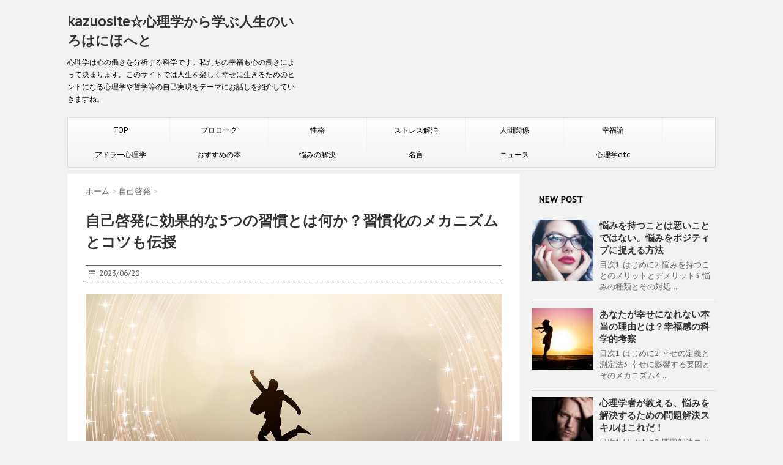

--- FILE ---
content_type: text/html; charset=UTF-8
request_url: https://kazuosite.com/effective-habits-for-self-development01
body_size: 17285
content:
<!DOCTYPE html>
<!--[if lt IE 7]>
<html class="ie6" lang="ja"> <![endif]-->
<!--[if IE 7]>
<html class="i7" lang="ja"> <![endif]-->
<!--[if IE 8]>
<html class="ie" lang="ja"> <![endif]-->
<!--[if gt IE 8]><!-->
<html lang="ja">
	<!--<![endif]-->
	
	<head>
		<meta charset="UTF-8" >
		<meta name="viewport" content="width=device-width,initial-scale=1.0,user-scalable=no">
		<meta name="format-detection" content="telephone=no" >
		
		
		<link rel="alternate" type="application/rss+xml" title="kazuosite☆心理学から学ぶ人生のいろはにほへと RSS Feed" href="https://kazuosite.com/feed" />
		<link rel="pingback" href="https://kazuosite.com/xmlrpc.php" >
		<link href='https://fonts.googleapis.com/css?family=Montserrat:400' rel='stylesheet' type='text/css'>
		<link href='https://fonts.googleapis.com/css?family=PT+Sans+Caption' rel='stylesheet' type='text/css'>		<!--[if lt IE 9]>
		<script src="https://css3-mediaqueries-js.googlecode.com/svn/trunk/css3-mediaqueries.js"></script>
		<script src="https://kazuosite.com/wp-content/themes/stinger7/js/html5shiv.js"></script>
		<![endif]-->
				<meta name='robots' content='max-image-preview:large' />
<title>自己啓発に効果的な5つの習慣とは何か？習慣化のメカニズムとコツも伝授 - kazuosite☆心理学から学ぶ人生のいろはにほへと</title>
<link rel='dns-prefetch' href='//ajax.googleapis.com' />
<script type="text/javascript">
window._wpemojiSettings = {"baseUrl":"https:\/\/s.w.org\/images\/core\/emoji\/14.0.0\/72x72\/","ext":".png","svgUrl":"https:\/\/s.w.org\/images\/core\/emoji\/14.0.0\/svg\/","svgExt":".svg","source":{"concatemoji":"https:\/\/kazuosite.com\/wp-includes\/js\/wp-emoji-release.min.js?ver=6.1.9"}};
/*! This file is auto-generated */
!function(e,a,t){var n,r,o,i=a.createElement("canvas"),p=i.getContext&&i.getContext("2d");function s(e,t){var a=String.fromCharCode,e=(p.clearRect(0,0,i.width,i.height),p.fillText(a.apply(this,e),0,0),i.toDataURL());return p.clearRect(0,0,i.width,i.height),p.fillText(a.apply(this,t),0,0),e===i.toDataURL()}function c(e){var t=a.createElement("script");t.src=e,t.defer=t.type="text/javascript",a.getElementsByTagName("head")[0].appendChild(t)}for(o=Array("flag","emoji"),t.supports={everything:!0,everythingExceptFlag:!0},r=0;r<o.length;r++)t.supports[o[r]]=function(e){if(p&&p.fillText)switch(p.textBaseline="top",p.font="600 32px Arial",e){case"flag":return s([127987,65039,8205,9895,65039],[127987,65039,8203,9895,65039])?!1:!s([55356,56826,55356,56819],[55356,56826,8203,55356,56819])&&!s([55356,57332,56128,56423,56128,56418,56128,56421,56128,56430,56128,56423,56128,56447],[55356,57332,8203,56128,56423,8203,56128,56418,8203,56128,56421,8203,56128,56430,8203,56128,56423,8203,56128,56447]);case"emoji":return!s([129777,127995,8205,129778,127999],[129777,127995,8203,129778,127999])}return!1}(o[r]),t.supports.everything=t.supports.everything&&t.supports[o[r]],"flag"!==o[r]&&(t.supports.everythingExceptFlag=t.supports.everythingExceptFlag&&t.supports[o[r]]);t.supports.everythingExceptFlag=t.supports.everythingExceptFlag&&!t.supports.flag,t.DOMReady=!1,t.readyCallback=function(){t.DOMReady=!0},t.supports.everything||(n=function(){t.readyCallback()},a.addEventListener?(a.addEventListener("DOMContentLoaded",n,!1),e.addEventListener("load",n,!1)):(e.attachEvent("onload",n),a.attachEvent("onreadystatechange",function(){"complete"===a.readyState&&t.readyCallback()})),(e=t.source||{}).concatemoji?c(e.concatemoji):e.wpemoji&&e.twemoji&&(c(e.twemoji),c(e.wpemoji)))}(window,document,window._wpemojiSettings);
</script>
<!-- kazuosite.com is managing ads with Advanced Ads --><script id="kazuo-ready">
			window.advanced_ads_ready=function(e,a){a=a||"complete";var d=function(e){return"interactive"===a?"loading"!==e:"complete"===e};d(document.readyState)?e():document.addEventListener("readystatechange",(function(a){d(a.target.readyState)&&e()}),{once:"interactive"===a})},window.advanced_ads_ready_queue=window.advanced_ads_ready_queue||[];		</script>
		<style type="text/css">
img.wp-smiley,
img.emoji {
	display: inline !important;
	border: none !important;
	box-shadow: none !important;
	height: 1em !important;
	width: 1em !important;
	margin: 0 0.07em !important;
	vertical-align: -0.1em !important;
	background: none !important;
	padding: 0 !important;
}
</style>
		<style type="text/css">
	.wp-pagenavi{float:left !important; }
	</style>
  <link rel='stylesheet' id='wp-block-library-css' href='https://kazuosite.com/wp-includes/css/dist/block-library/style.min.css?ver=6.1.9' type='text/css' media='all' />
<link rel='stylesheet' id='classic-theme-styles-css' href='https://kazuosite.com/wp-includes/css/classic-themes.min.css?ver=1' type='text/css' media='all' />
<style id='global-styles-inline-css' type='text/css'>
body{--wp--preset--color--black: #000000;--wp--preset--color--cyan-bluish-gray: #abb8c3;--wp--preset--color--white: #ffffff;--wp--preset--color--pale-pink: #f78da7;--wp--preset--color--vivid-red: #cf2e2e;--wp--preset--color--luminous-vivid-orange: #ff6900;--wp--preset--color--luminous-vivid-amber: #fcb900;--wp--preset--color--light-green-cyan: #7bdcb5;--wp--preset--color--vivid-green-cyan: #00d084;--wp--preset--color--pale-cyan-blue: #8ed1fc;--wp--preset--color--vivid-cyan-blue: #0693e3;--wp--preset--color--vivid-purple: #9b51e0;--wp--preset--gradient--vivid-cyan-blue-to-vivid-purple: linear-gradient(135deg,rgba(6,147,227,1) 0%,rgb(155,81,224) 100%);--wp--preset--gradient--light-green-cyan-to-vivid-green-cyan: linear-gradient(135deg,rgb(122,220,180) 0%,rgb(0,208,130) 100%);--wp--preset--gradient--luminous-vivid-amber-to-luminous-vivid-orange: linear-gradient(135deg,rgba(252,185,0,1) 0%,rgba(255,105,0,1) 100%);--wp--preset--gradient--luminous-vivid-orange-to-vivid-red: linear-gradient(135deg,rgba(255,105,0,1) 0%,rgb(207,46,46) 100%);--wp--preset--gradient--very-light-gray-to-cyan-bluish-gray: linear-gradient(135deg,rgb(238,238,238) 0%,rgb(169,184,195) 100%);--wp--preset--gradient--cool-to-warm-spectrum: linear-gradient(135deg,rgb(74,234,220) 0%,rgb(151,120,209) 20%,rgb(207,42,186) 40%,rgb(238,44,130) 60%,rgb(251,105,98) 80%,rgb(254,248,76) 100%);--wp--preset--gradient--blush-light-purple: linear-gradient(135deg,rgb(255,206,236) 0%,rgb(152,150,240) 100%);--wp--preset--gradient--blush-bordeaux: linear-gradient(135deg,rgb(254,205,165) 0%,rgb(254,45,45) 50%,rgb(107,0,62) 100%);--wp--preset--gradient--luminous-dusk: linear-gradient(135deg,rgb(255,203,112) 0%,rgb(199,81,192) 50%,rgb(65,88,208) 100%);--wp--preset--gradient--pale-ocean: linear-gradient(135deg,rgb(255,245,203) 0%,rgb(182,227,212) 50%,rgb(51,167,181) 100%);--wp--preset--gradient--electric-grass: linear-gradient(135deg,rgb(202,248,128) 0%,rgb(113,206,126) 100%);--wp--preset--gradient--midnight: linear-gradient(135deg,rgb(2,3,129) 0%,rgb(40,116,252) 100%);--wp--preset--duotone--dark-grayscale: url('#wp-duotone-dark-grayscale');--wp--preset--duotone--grayscale: url('#wp-duotone-grayscale');--wp--preset--duotone--purple-yellow: url('#wp-duotone-purple-yellow');--wp--preset--duotone--blue-red: url('#wp-duotone-blue-red');--wp--preset--duotone--midnight: url('#wp-duotone-midnight');--wp--preset--duotone--magenta-yellow: url('#wp-duotone-magenta-yellow');--wp--preset--duotone--purple-green: url('#wp-duotone-purple-green');--wp--preset--duotone--blue-orange: url('#wp-duotone-blue-orange');--wp--preset--font-size--small: 13px;--wp--preset--font-size--medium: 20px;--wp--preset--font-size--large: 36px;--wp--preset--font-size--x-large: 42px;--wp--preset--spacing--20: 0.44rem;--wp--preset--spacing--30: 0.67rem;--wp--preset--spacing--40: 1rem;--wp--preset--spacing--50: 1.5rem;--wp--preset--spacing--60: 2.25rem;--wp--preset--spacing--70: 3.38rem;--wp--preset--spacing--80: 5.06rem;}:where(.is-layout-flex){gap: 0.5em;}body .is-layout-flow > .alignleft{float: left;margin-inline-start: 0;margin-inline-end: 2em;}body .is-layout-flow > .alignright{float: right;margin-inline-start: 2em;margin-inline-end: 0;}body .is-layout-flow > .aligncenter{margin-left: auto !important;margin-right: auto !important;}body .is-layout-constrained > .alignleft{float: left;margin-inline-start: 0;margin-inline-end: 2em;}body .is-layout-constrained > .alignright{float: right;margin-inline-start: 2em;margin-inline-end: 0;}body .is-layout-constrained > .aligncenter{margin-left: auto !important;margin-right: auto !important;}body .is-layout-constrained > :where(:not(.alignleft):not(.alignright):not(.alignfull)){max-width: var(--wp--style--global--content-size);margin-left: auto !important;margin-right: auto !important;}body .is-layout-constrained > .alignwide{max-width: var(--wp--style--global--wide-size);}body .is-layout-flex{display: flex;}body .is-layout-flex{flex-wrap: wrap;align-items: center;}body .is-layout-flex > *{margin: 0;}:where(.wp-block-columns.is-layout-flex){gap: 2em;}.has-black-color{color: var(--wp--preset--color--black) !important;}.has-cyan-bluish-gray-color{color: var(--wp--preset--color--cyan-bluish-gray) !important;}.has-white-color{color: var(--wp--preset--color--white) !important;}.has-pale-pink-color{color: var(--wp--preset--color--pale-pink) !important;}.has-vivid-red-color{color: var(--wp--preset--color--vivid-red) !important;}.has-luminous-vivid-orange-color{color: var(--wp--preset--color--luminous-vivid-orange) !important;}.has-luminous-vivid-amber-color{color: var(--wp--preset--color--luminous-vivid-amber) !important;}.has-light-green-cyan-color{color: var(--wp--preset--color--light-green-cyan) !important;}.has-vivid-green-cyan-color{color: var(--wp--preset--color--vivid-green-cyan) !important;}.has-pale-cyan-blue-color{color: var(--wp--preset--color--pale-cyan-blue) !important;}.has-vivid-cyan-blue-color{color: var(--wp--preset--color--vivid-cyan-blue) !important;}.has-vivid-purple-color{color: var(--wp--preset--color--vivid-purple) !important;}.has-black-background-color{background-color: var(--wp--preset--color--black) !important;}.has-cyan-bluish-gray-background-color{background-color: var(--wp--preset--color--cyan-bluish-gray) !important;}.has-white-background-color{background-color: var(--wp--preset--color--white) !important;}.has-pale-pink-background-color{background-color: var(--wp--preset--color--pale-pink) !important;}.has-vivid-red-background-color{background-color: var(--wp--preset--color--vivid-red) !important;}.has-luminous-vivid-orange-background-color{background-color: var(--wp--preset--color--luminous-vivid-orange) !important;}.has-luminous-vivid-amber-background-color{background-color: var(--wp--preset--color--luminous-vivid-amber) !important;}.has-light-green-cyan-background-color{background-color: var(--wp--preset--color--light-green-cyan) !important;}.has-vivid-green-cyan-background-color{background-color: var(--wp--preset--color--vivid-green-cyan) !important;}.has-pale-cyan-blue-background-color{background-color: var(--wp--preset--color--pale-cyan-blue) !important;}.has-vivid-cyan-blue-background-color{background-color: var(--wp--preset--color--vivid-cyan-blue) !important;}.has-vivid-purple-background-color{background-color: var(--wp--preset--color--vivid-purple) !important;}.has-black-border-color{border-color: var(--wp--preset--color--black) !important;}.has-cyan-bluish-gray-border-color{border-color: var(--wp--preset--color--cyan-bluish-gray) !important;}.has-white-border-color{border-color: var(--wp--preset--color--white) !important;}.has-pale-pink-border-color{border-color: var(--wp--preset--color--pale-pink) !important;}.has-vivid-red-border-color{border-color: var(--wp--preset--color--vivid-red) !important;}.has-luminous-vivid-orange-border-color{border-color: var(--wp--preset--color--luminous-vivid-orange) !important;}.has-luminous-vivid-amber-border-color{border-color: var(--wp--preset--color--luminous-vivid-amber) !important;}.has-light-green-cyan-border-color{border-color: var(--wp--preset--color--light-green-cyan) !important;}.has-vivid-green-cyan-border-color{border-color: var(--wp--preset--color--vivid-green-cyan) !important;}.has-pale-cyan-blue-border-color{border-color: var(--wp--preset--color--pale-cyan-blue) !important;}.has-vivid-cyan-blue-border-color{border-color: var(--wp--preset--color--vivid-cyan-blue) !important;}.has-vivid-purple-border-color{border-color: var(--wp--preset--color--vivid-purple) !important;}.has-vivid-cyan-blue-to-vivid-purple-gradient-background{background: var(--wp--preset--gradient--vivid-cyan-blue-to-vivid-purple) !important;}.has-light-green-cyan-to-vivid-green-cyan-gradient-background{background: var(--wp--preset--gradient--light-green-cyan-to-vivid-green-cyan) !important;}.has-luminous-vivid-amber-to-luminous-vivid-orange-gradient-background{background: var(--wp--preset--gradient--luminous-vivid-amber-to-luminous-vivid-orange) !important;}.has-luminous-vivid-orange-to-vivid-red-gradient-background{background: var(--wp--preset--gradient--luminous-vivid-orange-to-vivid-red) !important;}.has-very-light-gray-to-cyan-bluish-gray-gradient-background{background: var(--wp--preset--gradient--very-light-gray-to-cyan-bluish-gray) !important;}.has-cool-to-warm-spectrum-gradient-background{background: var(--wp--preset--gradient--cool-to-warm-spectrum) !important;}.has-blush-light-purple-gradient-background{background: var(--wp--preset--gradient--blush-light-purple) !important;}.has-blush-bordeaux-gradient-background{background: var(--wp--preset--gradient--blush-bordeaux) !important;}.has-luminous-dusk-gradient-background{background: var(--wp--preset--gradient--luminous-dusk) !important;}.has-pale-ocean-gradient-background{background: var(--wp--preset--gradient--pale-ocean) !important;}.has-electric-grass-gradient-background{background: var(--wp--preset--gradient--electric-grass) !important;}.has-midnight-gradient-background{background: var(--wp--preset--gradient--midnight) !important;}.has-small-font-size{font-size: var(--wp--preset--font-size--small) !important;}.has-medium-font-size{font-size: var(--wp--preset--font-size--medium) !important;}.has-large-font-size{font-size: var(--wp--preset--font-size--large) !important;}.has-x-large-font-size{font-size: var(--wp--preset--font-size--x-large) !important;}
.wp-block-navigation a:where(:not(.wp-element-button)){color: inherit;}
:where(.wp-block-columns.is-layout-flex){gap: 2em;}
.wp-block-pullquote{font-size: 1.5em;line-height: 1.6;}
</style>
<link rel='stylesheet' id='toc-screen-css' href='https://kazuosite.com/wp-content/plugins/table-of-contents-plus/screen.min.css?ver=2212' type='text/css' media='all' />
<link rel='stylesheet' id='normalize-css' href='https://kazuosite.com/wp-content/themes/stinger7/css/normalize.css?ver=1.5.9' type='text/css' media='all' />
<link rel='stylesheet' id='font-awesome-css' href='//maxcdn.bootstrapcdn.com/font-awesome/4.5.0/css/font-awesome.min.css?ver=4.5.0' type='text/css' media='all' />
<link rel='stylesheet' id='style-css' href='https://kazuosite.com/wp-content/themes/stinger7/style.css?ver=6.1.9' type='text/css' media='all' />
<link rel='stylesheet' id='wp-pagenavi-style-css' href='https://kazuosite.com/wp-content/plugins/wp-pagenavi-style/css/css3_black.css?ver=1.0' type='text/css' media='all' />
<script type='text/javascript' src='//ajax.googleapis.com/ajax/libs/jquery/1.11.3/jquery.min.js?ver=1.11.3' id='jquery-js'></script>
<link rel="https://api.w.org/" href="https://kazuosite.com/wp-json/" /><link rel="alternate" type="application/json" href="https://kazuosite.com/wp-json/wp/v2/posts/4946" /><link rel="canonical" href="https://kazuosite.com/effective-habits-for-self-development01" />
<link rel='shortlink' href='https://kazuosite.com/?p=4946' />
<link rel="alternate" type="application/json+oembed" href="https://kazuosite.com/wp-json/oembed/1.0/embed?url=https%3A%2F%2Fkazuosite.com%2Feffective-habits-for-self-development01" />
<link rel="alternate" type="text/xml+oembed" href="https://kazuosite.com/wp-json/oembed/1.0/embed?url=https%3A%2F%2Fkazuosite.com%2Feffective-habits-for-self-development01&#038;format=xml" />
	<style type="text/css">
	 .wp-pagenavi
	{
		font-size:12px !important;
	}
	</style>
	<meta name="robots" content="index, follow" />
		<style type="text/css" id="wp-custom-css">
			
div.breadcrumbs {
font-size: 10px;
margin: 1px auto 5px;
padding: 0;
}		</style>
			
		
<!-- Google tag (gtag.js) -->
<script async src="https://www.googletagmanager.com/gtag/js?id=G-VTQNML0691"></script>
<script>
  window.dataLayer = window.dataLayer || [];
  function gtag(){dataLayer.push(arguments);}
  gtag('js', new Date());

  gtag('config', 'G-VTQNML0691');
</script>
		
		
			
	</head>
	<body data-rsssl=1 class="post-template-default single single-post postid-4946 single-format-standard aa-prefix-kazuo-" >
			
		<div id="wrapper" class="">
			<header>
			<div class="clearfix" id="headbox">
			<!-- アコーディオン -->
			<nav id="s-navi" class="pcnone">
				<dl class="acordion">
					<dt class="trigger">
					<p><span class="op"><i class="fa fa-bars"></i></span></p>
					</dt>
					<dd class="acordion_tree">
												<div class="menu-top1-container"><ul id="menu-top1" class="menu"><li id="menu-item-283" class="menu-item menu-item-type-custom menu-item-object-custom menu-item-home menu-item-283"><a href="https://kazuosite.com/" data-wpel-link="internal">TOP</a></li>
<li id="menu-item-278" class="menu-item menu-item-type-taxonomy menu-item-object-category menu-item-278"><a href="https://kazuosite.com/category/%e3%83%97%e3%83%ad%e3%83%ad%e3%83%bc%e3%82%b0" data-wpel-link="internal">プロローグ</a></li>
<li id="menu-item-282" class="menu-item menu-item-type-taxonomy menu-item-object-category menu-item-282"><a href="https://kazuosite.com/category/%e8%87%aa%e5%88%86%e3%82%92%e7%9f%a5%e3%82%8b/%e6%80%a7%e6%a0%bc" data-wpel-link="internal">性格</a></li>
<li id="menu-item-273" class="menu-item menu-item-type-taxonomy menu-item-object-category menu-item-273"><a href="https://kazuosite.com/category/%e3%82%b9%e3%83%88%e3%83%ac%e3%82%b9%e8%a7%a3%e6%b6%88" data-wpel-link="internal">ストレス解消</a></li>
<li id="menu-item-275" class="menu-item menu-item-type-taxonomy menu-item-object-category menu-item-275"><a href="https://kazuosite.com/category/%e4%ba%ba%e9%96%93%e9%96%a2%e4%bf%82" data-wpel-link="internal">人間関係</a></li>
<li id="menu-item-274" class="menu-item menu-item-type-taxonomy menu-item-object-category menu-item-274"><a href="https://kazuosite.com/category/%e5%b9%b8%e7%a6%8f%e8%ab%96" data-wpel-link="internal">幸福論</a></li>
<li id="menu-item-276" class="menu-item menu-item-type-taxonomy menu-item-object-category menu-item-276"><a href="https://kazuosite.com/category/%e3%82%a2%e3%83%89%e3%83%a9%e3%83%bc%e5%bf%83%e7%90%86%e5%ad%a6" data-wpel-link="internal">アドラー心理学</a></li>
<li id="menu-item-277" class="menu-item menu-item-type-taxonomy menu-item-object-category menu-item-277"><a href="https://kazuosite.com/category/%e3%81%8a%e3%81%99%e3%81%99%e3%82%81%e3%81%ae%e6%9c%ac" data-wpel-link="internal">おすすめの本</a></li>
<li id="menu-item-279" class="menu-item menu-item-type-taxonomy menu-item-object-category menu-item-279"><a href="https://kazuosite.com/category/%e6%82%a9%e3%81%bf%e3%81%ae%e8%a7%a3%e6%b1%ba" data-wpel-link="internal">悩みの解決</a></li>
<li id="menu-item-280" class="menu-item menu-item-type-taxonomy menu-item-object-category menu-item-280"><a href="https://kazuosite.com/category/%e5%90%8d%e8%a8%80" data-wpel-link="internal">名言</a></li>
<li id="menu-item-281" class="menu-item menu-item-type-taxonomy menu-item-object-category menu-item-281"><a href="https://kazuosite.com/category/%e3%83%8b%e3%83%a5%e3%83%bc%e3%82%b9" data-wpel-link="internal">ニュース</a></li>
<li id="menu-item-284" class="menu-item menu-item-type-taxonomy menu-item-object-category menu-item-284"><a href="https://kazuosite.com/category/%e5%bf%83%e7%90%86%e5%ad%a6etc" data-wpel-link="internal">心理学etc</a></li>
</ul></div>						<div class="clear"></div>
					</dd>
				</dl>
			</nav>
			<!-- /アコーディオン -->
			<div id="header-l">
				<!-- ロゴ又はブログ名 -->
				<p class="sitename"><a href="https://kazuosite.com/" data-wpel-link="internal">
													kazuosite☆心理学から学ぶ人生のいろはにほへと											</a></p>
				<!-- キャプション -->
									<p class="descr">
						心理学は心の働きを分析する科学です。私たちの幸福も心の働きによって決まります。このサイトでは人生を楽しく幸せに生きるためのヒントになる心理学や哲学等の自己実現をテーマにお話しを紹介していきますね。					</p>
				
			</div><!-- /#header-l -->
			<div id="header-r" class="smanone">
								
			</div><!-- /#header-r -->
			</div><!-- /#clearfix -->

				
<div id="gazou-wide">
				<nav class="smanone clearfix"><ul id="menu-top1-1" class="menu"><li class="menu-item menu-item-type-custom menu-item-object-custom menu-item-home menu-item-283"><a href="https://kazuosite.com/" data-wpel-link="internal">TOP</a></li>
<li class="menu-item menu-item-type-taxonomy menu-item-object-category menu-item-278"><a href="https://kazuosite.com/category/%e3%83%97%e3%83%ad%e3%83%ad%e3%83%bc%e3%82%b0" data-wpel-link="internal">プロローグ</a></li>
<li class="menu-item menu-item-type-taxonomy menu-item-object-category menu-item-282"><a href="https://kazuosite.com/category/%e8%87%aa%e5%88%86%e3%82%92%e7%9f%a5%e3%82%8b/%e6%80%a7%e6%a0%bc" data-wpel-link="internal">性格</a></li>
<li class="menu-item menu-item-type-taxonomy menu-item-object-category menu-item-273"><a href="https://kazuosite.com/category/%e3%82%b9%e3%83%88%e3%83%ac%e3%82%b9%e8%a7%a3%e6%b6%88" data-wpel-link="internal">ストレス解消</a></li>
<li class="menu-item menu-item-type-taxonomy menu-item-object-category menu-item-275"><a href="https://kazuosite.com/category/%e4%ba%ba%e9%96%93%e9%96%a2%e4%bf%82" data-wpel-link="internal">人間関係</a></li>
<li class="menu-item menu-item-type-taxonomy menu-item-object-category menu-item-274"><a href="https://kazuosite.com/category/%e5%b9%b8%e7%a6%8f%e8%ab%96" data-wpel-link="internal">幸福論</a></li>
<li class="menu-item menu-item-type-taxonomy menu-item-object-category menu-item-276"><a href="https://kazuosite.com/category/%e3%82%a2%e3%83%89%e3%83%a9%e3%83%bc%e5%bf%83%e7%90%86%e5%ad%a6" data-wpel-link="internal">アドラー心理学</a></li>
<li class="menu-item menu-item-type-taxonomy menu-item-object-category menu-item-277"><a href="https://kazuosite.com/category/%e3%81%8a%e3%81%99%e3%81%99%e3%82%81%e3%81%ae%e6%9c%ac" data-wpel-link="internal">おすすめの本</a></li>
<li class="menu-item menu-item-type-taxonomy menu-item-object-category menu-item-279"><a href="https://kazuosite.com/category/%e6%82%a9%e3%81%bf%e3%81%ae%e8%a7%a3%e6%b1%ba" data-wpel-link="internal">悩みの解決</a></li>
<li class="menu-item menu-item-type-taxonomy menu-item-object-category menu-item-280"><a href="https://kazuosite.com/category/%e5%90%8d%e8%a8%80" data-wpel-link="internal">名言</a></li>
<li class="menu-item menu-item-type-taxonomy menu-item-object-category menu-item-281"><a href="https://kazuosite.com/category/%e3%83%8b%e3%83%a5%e3%83%bc%e3%82%b9" data-wpel-link="internal">ニュース</a></li>
<li class="menu-item menu-item-type-taxonomy menu-item-object-category menu-item-284"><a href="https://kazuosite.com/category/%e5%bf%83%e7%90%86%e5%ad%a6etc" data-wpel-link="internal">心理学etc</a></li>
</ul></nav>	</div>

<script>
  (function(i,s,o,g,r,a,m){i['GoogleAnalyticsObject']=r;i[r]=i[r]||function(){
  (i[r].q=i[r].q||[]).push(arguments)},i[r].l=1*new Date();a=s.createElement(o),
  m=s.getElementsByTagName(o)[0];a.async=1;a.src=g;m.parentNode.insertBefore(a,m)
  })(window,document,'script','//www.google-analytics.com/analytics.js','ga');

  ga('create', 'UA-73920135-1', 'auto');
  ga('send', 'pageview');

</script>

			</header>

<div id="content" class="clearfix">
	<div id="contentInner">
		<main >
			<article>
				<div id="post-4946" class="post-4946 post type-post status-publish format-standard has-post-thumbnail hentry category-24">
					<!--ぱんくず -->
					<div id="breadcrumb">
						<div itemscope itemtype="http://data-vocabulary.org/Breadcrumb">
							<a href="https://kazuosite.com" itemprop="url" data-wpel-link="internal"> <span itemprop="title">ホーム</span>
							</a> &gt; </div>
																																					<div itemscope itemtype="http://data-vocabulary.org/Breadcrumb">
								<a href="https://kazuosite.com/category/%e8%87%aa%e5%b7%b1%e5%95%93%e7%99%ba" itemprop="url" data-wpel-link="internal">
									<span itemprop="title">自己啓発</span> </a> &gt; </div>
											</div>
					<!--/ ぱんくず -->

					<!--ループ開始 -->
										<h1 class="entry-title">
						自己啓発に効果的な5つの習慣とは何か？習慣化のメカニズムとコツも伝授					</h1>

					<div class="blogbox ">
						<p><span class="kdate"><i class="fa fa-calendar"></i>&nbsp;
                <time class="entry-date date updated" datetime="2023-06-20T16:51:40+09:00">
	                2023/06/20                </time>
                &nbsp;
								                </span></p>
					</div>

<!-- ここからアイキャッチ画像 -->
<div class="post-thumbnail">
  <img src="https://kazuosite.com/wp-content/plugins/lazy-load/images/1x1.trans.gif" data-lazy-src="https://kazuosite.com/wp-content/uploads/2023/06/success-4222903_1280.jpg" width="1280" height="853" class="size-full wp-post-image" alt decoding="async" srcset="https://kazuosite.com/wp-content/uploads/2023/06/success-4222903_1280.jpg 1280w, https://kazuosite.com/wp-content/uploads/2023/06/success-4222903_1280-300x200.jpg 300w, https://kazuosite.com/wp-content/uploads/2023/06/success-4222903_1280-1024x682.jpg 1024w, https://kazuosite.com/wp-content/uploads/2023/06/success-4222903_1280-768x512.jpg 768w" sizes="(max-width: 1280px) 100vw, 1280px"><noscript><img width="1280" height="853" src="https://kazuosite.com/wp-content/uploads/2023/06/success-4222903_1280.jpg" class="size-full wp-post-image" alt="" decoding="async" srcset="https://kazuosite.com/wp-content/uploads/2023/06/success-4222903_1280.jpg 1280w, https://kazuosite.com/wp-content/uploads/2023/06/success-4222903_1280-300x200.jpg 300w, https://kazuosite.com/wp-content/uploads/2023/06/success-4222903_1280-1024x682.jpg 1024w, https://kazuosite.com/wp-content/uploads/2023/06/success-4222903_1280-768x512.jpg 768w" sizes="(max-width: 1280px) 100vw, 1280px" /></noscript></div>
<!-- ここまでアイキャッチ画像 -->
<!-- ここからキャプション -->
<div class="post-thumbnail-credit">
</div>
<!-- ここまでキャプション -->


					<p>自己啓発に効果的な習慣とは何でしょうか？自分を成長させるためには、毎日の習慣が重要です。しかし、どんな習慣を身につければいいのでしょうか？この記事では、<strong>自己啓発に効果的な習慣を5つ紹介します。また、習慣化のメカニズムとコツも解説します。</strong>自己啓発に興味のある方はぜひ参考にしてください。</p>
<div id="toc_container" class="no_bullets"><p class="toc_title">目次</p><ul class="toc_list"><li><a href="#5"><span class="toc_number toc_depth_1">1</span> 自己啓発に効果的な習慣5選</a><ul><li><a href="#1"><span class="toc_number toc_depth_2">1.1</span> 1. 朝早く起きる</a></li><li><a href="#2"><span class="toc_number toc_depth_2">1.2</span> 2. 読書する</a></li><li><a href="#3"><span class="toc_number toc_depth_2">1.3</span> 3. 運動する</a></li><li><a href="#4"><span class="toc_number toc_depth_2">1.4</span> 4. 瞑想する</a></li><li><a href="#5-2"><span class="toc_number toc_depth_2">1.5</span> 5. 目標を設定する</a></li></ul></li><li><a href="#i"><span class="toc_number toc_depth_1">2</span> 習慣化のメカニズムとコツ</a></li><li><a href="#i-2"><span class="toc_number toc_depth_1">3</span> おわりに</a></li></ul></div>
<h2><span id="5">自己啓発に効果的な習慣5選</span></h2>
<p><img src="https://kazuosite.com/wp-content/plugins/lazy-load/images/1x1.trans.gif" data-lazy-src="https://kazuosite.com/wp-content/uploads/2023/06/reading-434705_1280-300x200.jpg" decoding="async" loading="lazy" alt width="900" height="600" class="alignnone size-medium wp-image-4952" srcset="https://kazuosite.com/wp-content/uploads/2023/06/reading-434705_1280-300x200.jpg 300w, https://kazuosite.com/wp-content/uploads/2023/06/reading-434705_1280-1024x683.jpg 1024w, https://kazuosite.com/wp-content/uploads/2023/06/reading-434705_1280-768x512.jpg 768w, https://kazuosite.com/wp-content/uploads/2023/06/reading-434705_1280.jpg 1280w" sizes="(max-width: 900px) 100vw, 900px"><noscript><img decoding="async" loading="lazy" src="https://kazuosite.com/wp-content/uploads/2023/06/reading-434705_1280-300x200.jpg" alt="" width="900" height="600" class="alignnone size-medium wp-image-4952" srcset="https://kazuosite.com/wp-content/uploads/2023/06/reading-434705_1280-300x200.jpg 300w, https://kazuosite.com/wp-content/uploads/2023/06/reading-434705_1280-1024x683.jpg 1024w, https://kazuosite.com/wp-content/uploads/2023/06/reading-434705_1280-768x512.jpg 768w, https://kazuosite.com/wp-content/uploads/2023/06/reading-434705_1280.jpg 1280w" sizes="(max-width: 900px) 100vw, 900px" /></noscript><br />
自己啓発とは、<strong>自分自身の能力や人間性を高めることを目的とした活動のことです。</strong>自己啓発に取り組むことで、自信やモチベーションが高まり、人生の質が向上すると言われています。しかし、自己啓発には一朝一夕で成果が出るものではありません。継続的に努力することが必要です。</p>
<p>そのためには、自己啓発に効果的な習慣を身につけることが重要です。では、どのような習慣が自己啓発に効果的なのでしょうか？ここでは、自己啓発に効果的な習慣を5つ紹介します。</p>
<h3><span id="1">1. 朝早く起きる</span></h3>
<p><strong>朝早く起きることは、自己啓発に効果的な習慣のひとつです。</strong>朝早く起きることで、一日の時間を有効に使うことができます。また、朝の時間は脳が活性化されているため、勉強や仕事などの集中力が高まります。さらに、朝早く起きることで、睡眠リズムが整い、体調や精神面にも良い影響を与えます。</p>
<p>朝早く起きるためには、前日の夜に早めに寝ることが大切です。また、目覚まし時計を使うだけでなく、起きたい時間に合わせて太陽の光を浴びることも効果的です。</p>
<h3><span id="2">2. 読書する</span></h3>
<p><strong>読書することも、自己啓発に効果的な習慣のひとつです。</strong>読書することで、知識や視野が広がります。また、読書することで、論理的思考や表現力などのスキルも向上します。さらに、読書することで、ストレスや不安を軽減し、リラックスすることもできます。読書するためには、自分の興味や目的に合った本を選ぶことが大切です。また、読書の時間を決めて習慣化することも効果的です。</p>
<h3><span id="3">3. 運動する</span></h3>
<p><strong>運動することも、自己啓発に効果的な習慣のひとつです。</strong>運動することで、体力や健康を保ちます。また、運動することで、血流や代謝が良くなり、脳の働きも改善します。さらに、運動することで、エンドルフィンなどの快感ホルモンが分泌され、気分や自信が高まります。運動するためには、自分の好きな種類や強度の運動を選ぶことが大切です。また、運動の時間や頻度を決めて習慣化することも効果的です。</p>
<h3><span id="4">4. 瞑想する</span></h3>
<p><strong>瞑想することも、自己啓発に効果的な習慣のひとつです。</strong>瞑想することで、心を落ち着かせます。また、瞑想することで、自分の感情や思考に気づき、自己理解や自己受容を深めます。さらに、瞑想することで、集中力や創造力などの能力も高めます。瞑想するためには、静かで快適な場所を選ぶことが大切です。また、瞑想の方法や時間を決めて習慣化することも効果的です。</p>
<h3><span id="5-2">5. 目標を設定する</span></h3>
<p><strong>目標を設定することも、自己啓発に効果的な習慣のひとつです。</strong>目標を設定することで、自分が何をしたいか、どうなりたいかを明確にします。また、目標を設定することで、行動や判断の基準や方向性が決まります。さらに、目標を設定することで、モチベーションや達成感が高まります。目標を設定するためには、SMART原則（具体的・測定可能・達成可能・関連性の高い・期限のある）に沿って目標を作ることが大切です。また、目標を見直しや評価することも効果的です。</p>
<h2><span id="i">習慣化のメカニズムとコツ</span></h2>
<p><img src="https://kazuosite.com/wp-content/plugins/lazy-load/images/1x1.trans.gif" data-lazy-src="https://kazuosite.com/wp-content/uploads/2023/06/clock-2743994_1280-300x200.jpg" decoding="async" loading="lazy" alt width="900" height="600" class="alignnone size-medium wp-image-4954" srcset="https://kazuosite.com/wp-content/uploads/2023/06/clock-2743994_1280-300x200.jpg 300w, https://kazuosite.com/wp-content/uploads/2023/06/clock-2743994_1280-1024x682.jpg 1024w, https://kazuosite.com/wp-content/uploads/2023/06/clock-2743994_1280-768x512.jpg 768w, https://kazuosite.com/wp-content/uploads/2023/06/clock-2743994_1280.jpg 1280w" sizes="(max-width: 900px) 100vw, 900px"><noscript><img decoding="async" loading="lazy" src="https://kazuosite.com/wp-content/uploads/2023/06/clock-2743994_1280-300x200.jpg" alt="" width="900" height="600" class="alignnone size-medium wp-image-4954" srcset="https://kazuosite.com/wp-content/uploads/2023/06/clock-2743994_1280-300x200.jpg 300w, https://kazuosite.com/wp-content/uploads/2023/06/clock-2743994_1280-1024x682.jpg 1024w, https://kazuosite.com/wp-content/uploads/2023/06/clock-2743994_1280-768x512.jpg 768w, https://kazuosite.com/wp-content/uploads/2023/06/clock-2743994_1280.jpg 1280w" sizes="(max-width: 900px) 100vw, 900px" /></noscript><br />
自己啓発に効果的な習慣を身につけるには、習慣化のメカニズムとコツを理解することが重要です。習慣化とは、ある行動を繰り返すことで、その行動が自動的に行われるようになることです。習慣化すると、意志力やモチベーションに頼らずに、自己啓発に必要な行動を実行できます。</p>
<p>では、どのようにして習慣化を促進することができるのでしょうか？習慣化のメカニズムを説明する有名なモデルが、<strong>「習慣のループ」</strong>と呼ばれるものです。このモデルは、以下の3つの要素から成り立っています。</p>
<p><strong>● きっかけ：ある行動を始めるきっかけとなる刺激や状況</strong><br />
<strong>● ルーティン：きっかけに応じて行われる行動や思考</strong><br />
<strong>● 報酬：ルーティンの結果として得られる感情や結果</strong></p>
<p>この3つの要素が連動して、習慣が形成されます。例えば、朝起きた時に目覚まし時計が鳴る（きっかけ）、歯を磨く（ルーティン）、口の中がさっぱりする（報酬）という一連の流れが、歯磨きの習慣となっています。</p>
<p>このメカニズムを利用して、自己啓発に効果的な習慣を作り出すためには、以下の3つのコツがあります。</p>
<p><strong>1.きっかけを明確にする：</strong></p>
<p>あなたが行いたい習慣を始めるためのきっかけを明確にしましょう。例えば、本を読む習慣を作りたい場合は、「夕食後にテーブルの上に本を置く」という具体的なきっかけを設定します。</p>
<p><strong>2.ルーティンを簡単にする：</strong></p>
<p>あなたが行いたい習慣をできるだけ簡単にしましょう。例えば、本を読む習慣を作りたい場合は、「1ページだけ読む」という小さな目標を設定します。最初は少なくても良いので、毎日続けられるようにしましょう。</p>
<p><strong>3.報酬を楽しむ：</strong></p>
<p>あなたが行った習慣に対して、自分で報酬を与えましょう。例えば、本を読んだ後は、「読んだ内容をメモする」「好きな音楽を聴く」「自分へのご褒美としてチョコレートを食べる」など、何でも良いので楽しめることをしましょう。報酬は、あなたがその習慣をまたやりたくなるようなものであれば良いです。</p>
<p>以上のように、習慣化のメカニズムとコツを理解して、自己啓発に効果的な習慣を身につけましょう。<strong>習慣化は、最初は難しく感じるかもしれませんが、一度できてしまえば、あなたの人生を大きく変える力があります。</strong>ぜひ、挑戦してみてください。</p>
<h2><span id="i-2">おわりに</span></h2>
<p><img src="https://kazuosite.com/wp-content/plugins/lazy-load/images/1x1.trans.gif" data-lazy-src="https://kazuosite.com/wp-content/uploads/2023/06/billiards-4534303_1280-300x190.jpg" decoding="async" loading="lazy" alt width="900" height="570" class="alignnone size-medium wp-image-4956" srcset="https://kazuosite.com/wp-content/uploads/2023/06/billiards-4534303_1280-300x190.jpg 300w, https://kazuosite.com/wp-content/uploads/2023/06/billiards-4534303_1280-1024x648.jpg 1024w, https://kazuosite.com/wp-content/uploads/2023/06/billiards-4534303_1280-768x486.jpg 768w, https://kazuosite.com/wp-content/uploads/2023/06/billiards-4534303_1280.jpg 1280w" sizes="(max-width: 900px) 100vw, 900px"><noscript><img decoding="async" loading="lazy" src="https://kazuosite.com/wp-content/uploads/2023/06/billiards-4534303_1280-300x190.jpg" alt="" width="900" height="570" class="alignnone size-medium wp-image-4956" srcset="https://kazuosite.com/wp-content/uploads/2023/06/billiards-4534303_1280-300x190.jpg 300w, https://kazuosite.com/wp-content/uploads/2023/06/billiards-4534303_1280-1024x648.jpg 1024w, https://kazuosite.com/wp-content/uploads/2023/06/billiards-4534303_1280-768x486.jpg 768w, https://kazuosite.com/wp-content/uploads/2023/06/billiards-4534303_1280.jpg 1280w" sizes="(max-width: 900px) 100vw, 900px" /></noscript><br />
この記事では、自己啓発に効果的な習慣とその習慣化のメカニズムとコツについて紹介しました。自己啓発は一朝一夕でできるものではありませんが、<strong>毎日少しずつでも継続することで、自分の成長につながります。習慣化するためには、目標を明確にし、やる気を高める工夫をすることが大切です。</strong></p>
<p>また、挫折や停滞を乗り越えるためには、自分に合ったペースで進めることや、周囲のサポートを受けることも有効です。ぜひ、この記事で紹介した習慣を試してみてください。あなたの自己啓発の成功を応援しています。</p>
<p>&nbsp;</p>
<p>&nbsp;</p>
<p>関連：<br />
<a href="https://kazuosite.com/5-steps-to-practice01" data-wpel-link="internal">自己啓発本を読むだけではダメ！実践するための5つのステップ</a><br />
<a href="https://kazuosite.com/%e6%97%a9%e8%b5%b7%e3%81%8d%e3%81%af%e6%88%90%e5%8a%9f%e8%80%85%e3%81%ab%e3%81%aa%e3%82%8b%e3%81%9f%e3%82%81%e3%81%ae%e7%ac%ac%e4%b8%80%e7%bf%92%e6%85%a3%e3%81%a0%ef%bc%81%e3%80%90%e6%97%a9%e8%b5%b7" data-wpel-link="internal">早起きは成功者になるための第一習慣だ！【早起きから始めよう】</a></p>
<p>## 参考サイト<br />
<a href="https://www.bizreach.jp/column/self-development/" data-wpel-link="external" rel="external noopener noreferrer">自己啓発とは？具体的な方法や効果、身に付けられるスキルとは？</a><br />
<a href="https://souken.shikigaku.jp/5259/" data-wpel-link="external" rel="external noopener noreferrer">【5分で読める】『7つの習慣』とは？成功者が実践する習慣を紹介</a><br />
<a href="https://diamond.jp/articles/-/320412" data-wpel-link="external" rel="external noopener noreferrer">精神科医が「絶対にやるべきだ」と断言する朝のベスト習慣――ストレスフリーに生きる方法【書籍オンライン編集部セレクション】</a><br />
<a href="https://pirosengen.com/wp/2021/05/21/salaryman-self-development/" data-wpel-link="external" rel="external noopener noreferrer">サラリーマンの自己啓発って何がおすすめ？おすすめ3選を紹介</a><br />
-</p>
<div class="kazuo-%e8%a8%98%e4%ba%8b%e3%81%ae%e6%96%87%e6%9c%ab" id="kazuo-138974142"><p style="text-align: center;">スポンサーリンク<br />
<script type="text/javascript">
    google_ad_client = "ca-pub-7114651951984411";
    google_ad_slot = "2165296483";
    google_ad_width = 300;
    google_ad_height = 250;
</script>
<!-- レクタングル推奨広告 -->
<script type="text/javascript"
src="//pagead2.googlesyndication.com/pagead/show_ads.js">
</script>
</p>
</div>
					<div class="kizi-under-box">			<div class="textwidget"><a href="http://blog.with2.net/link.php?1824557:2113" title="心理学 ブログランキングへ" data-wpel-link="external" rel="external noopener noreferrer"><img src="https://blog.with2.net/img/banner/c/banner_2/br_c_2113_2.gif" width="200" height="50" border="0" /></a><br /><a href="http://blog.with2.net/link.php?1824557:2113" style="font-size:12px;" data-wpel-link="external" rel="external noopener noreferrer">心理学 ブログランキングへ</a></div>
		</div>					
						
	<div class="sns">
	<ul class="clearfix">
		<!--ツイートボタン-->
		<li class="twitter"> 
		<a target="_blank" href="http://twitter.com/intent/tweet?url=https%3A%2F%2Fkazuosite.com%2Feffective-habits-for-self-development01&amp;text=%E8%87%AA%E5%B7%B1%E5%95%93%E7%99%BA%E3%81%AB%E5%8A%B9%E6%9E%9C%E7%9A%84%E3%81%AA5%E3%81%A4%E3%81%AE%E7%BF%92%E6%85%A3%E3%81%A8%E3%81%AF%E4%BD%95%E3%81%8B%EF%BC%9F%E7%BF%92%E6%85%A3%E5%8C%96%E3%81%AE%E3%83%A1%E3%82%AB%E3%83%8B%E3%82%BA%E3%83%A0%E3%81%A8%E3%82%B3%E3%83%84%E3%82%82%E4%BC%9D%E6%8E%88&amp;via=&amp;tw_p=tweetbutton" data-wpel-link="external" rel="external noopener noreferrer"><i class="fa fa-twitter"></i></a>
		</li>

		<!--Facebookボタン-->      
		<li class="facebook">
		<a href="http://www.facebook.com/sharer.php?src=bm&amp;u=https%3A%2F%2Fkazuosite.com%2Feffective-habits-for-self-development01&amp;t=%E8%87%AA%E5%B7%B1%E5%95%93%E7%99%BA%E3%81%AB%E5%8A%B9%E6%9E%9C%E7%9A%84%E3%81%AA5%E3%81%A4%E3%81%AE%E7%BF%92%E6%85%A3%E3%81%A8%E3%81%AF%E4%BD%95%E3%81%8B%EF%BC%9F%E7%BF%92%E6%85%A3%E5%8C%96%E3%81%AE%E3%83%A1%E3%82%AB%E3%83%8B%E3%82%BA%E3%83%A0%E3%81%A8%E3%82%B3%E3%83%84%E3%82%82%E4%BC%9D%E6%8E%88" target="_blank" data-wpel-link="external" rel="external noopener noreferrer"><i class="fa fa-facebook"></i>
		</a>
		</li>

		<!--Google+1ボタン-->
		<li class="googleplus">
		<a href="https://plus.google.com/share?url=https%3A%2F%2Fkazuosite.com%2Feffective-habits-for-self-development01" target="_blank" data-wpel-link="external" rel="external noopener noreferrer"><i class="fa fa-google-plus"></i></a>
		</li>

		<!--ポケットボタン-->      
		<li class="pocket">
		<a href="http://getpocket.com/edit?url=https%3A%2F%2Fkazuosite.com%2Feffective-habits-for-self-development01&amp;title=%E8%87%AA%E5%B7%B1%E5%95%93%E7%99%BA%E3%81%AB%E5%8A%B9%E6%9E%9C%E7%9A%84%E3%81%AA5%E3%81%A4%E3%81%AE%E7%BF%92%E6%85%A3%E3%81%A8%E3%81%AF%E4%BD%95%E3%81%8B%EF%BC%9F%E7%BF%92%E6%85%A3%E5%8C%96%E3%81%AE%E3%83%A1%E3%82%AB%E3%83%8B%E3%82%BA%E3%83%A0%E3%81%A8%E3%82%B3%E3%83%84%E3%82%82%E4%BC%9D%E6%8E%88" target="_blank" data-wpel-link="external" rel="external noopener noreferrer"><i class="fa fa-get-pocket"></i></a></li>

		<!--はてブボタン-->  
		<li class="hatebu">       
			<a href="http://b.hatena.ne.jp/entry/https://kazuosite.com/effective-habits-for-self-development01" class="hatena-bookmark-button" data-hatena-bookmark-layout="simple" title="自己啓発に効果的な5つの習慣とは何か？習慣化のメカニズムとコツも伝授" data-wpel-link="external" rel="external noopener noreferrer"><i class="fa fa-hatena"></i><span style="font-weight:bold">B!</span>
			</a><script type="text/javascript" src="https://b.st-hatena.com/js/bookmark_button.js" charset="utf-8" async="async"></script>

		</li>

		<!--LINEボタン-->   
		<li class="line">
		<a href="http://line.me/R/msg/text/?%E8%87%AA%E5%B7%B1%E5%95%93%E7%99%BA%E3%81%AB%E5%8A%B9%E6%9E%9C%E7%9A%84%E3%81%AA5%E3%81%A4%E3%81%AE%E7%BF%92%E6%85%A3%E3%81%A8%E3%81%AF%E4%BD%95%E3%81%8B%EF%BC%9F%E7%BF%92%E6%85%A3%E5%8C%96%E3%81%AE%E3%83%A1%E3%82%AB%E3%83%8B%E3%82%BA%E3%83%A0%E3%81%A8%E3%82%B3%E3%83%84%E3%82%82%E4%BC%9D%E6%8E%88%0Ahttps%3A%2F%2Fkazuosite.com%2Feffective-habits-for-self-development01" target="_blank" data-wpel-link="external" rel="external noopener noreferrer"><span class="snstext">LINEへ送る</span></a>
		</li>     
	</ul>

	</div> 

											
					

					<p class="tagst"><i class="fa fa-tags"></i>&nbsp;-
						<a href="https://kazuosite.com/category/%e8%87%aa%e5%b7%b1%e5%95%93%e7%99%ba" rel="category tag" data-wpel-link="internal">自己啓発</a>											</p>
					<aside>
						<div style="padding:20px 0px;">
																									<div class="smanone" style="padding-top:10px;">
																				</div>
													</div>

						<p class="author">
												</p>

												<!--ループ終了-->
																									<!--関連記事-->
						<h4 class="point"><i class="fa fa-th-list"></i>&nbsp; 関連記事</h4>
<div class="kanren ">
							<dl class="clearfix">
				<dt><a href="https://kazuosite.com/choices-in-life01" data-wpel-link="internal">
													<img src="https://kazuosite.com/wp-content/plugins/lazy-load/images/1x1.trans.gif" data-lazy-src="https://kazuosite.com/wp-content/uploads/2023/06/choice-2692466_1280-150x150.jpg" width="150" height="150" class="attachment-thumbnail size-thumbnail wp-post-image" alt decoding="async" loading="lazy" srcset="https://kazuosite.com/wp-content/uploads/2023/06/choice-2692466_1280-150x150.jpg 150w, https://kazuosite.com/wp-content/uploads/2023/06/choice-2692466_1280-100x100.jpg 100w" sizes="(max-width: 150px) 100vw, 150px"><noscript><img width="150" height="150" src="https://kazuosite.com/wp-content/uploads/2023/06/choice-2692466_1280-150x150.jpg" class="attachment-thumbnail size-thumbnail wp-post-image" alt="" decoding="async" loading="lazy" srcset="https://kazuosite.com/wp-content/uploads/2023/06/choice-2692466_1280-150x150.jpg 150w, https://kazuosite.com/wp-content/uploads/2023/06/choice-2692466_1280-100x100.jpg 100w" sizes="(max-width: 150px) 100vw, 150px" /></noscript>											</a></dt>
				<dd>
					<h5><a href="https://kazuosite.com/choices-in-life01" data-wpel-link="internal">
							人生における選択肢の多さは幸せになるための障害か？パラドックス・オブ・チョイスについて考える						</a></h5>

					<div class="smanone2">
						<p>あなたは今日何を選びましたか？朝食のメニュー、服装、仕事の優先順位、休憩時間の過 ... </p>
					</div>
				</dd>
			</dl>
					<dl class="clearfix">
				<dt><a href="https://kazuosite.com/effective-entor-for-self-development01" data-wpel-link="internal">
													<img src="https://kazuosite.com/wp-content/plugins/lazy-load/images/1x1.trans.gif" data-lazy-src="https://kazuosite.com/wp-content/uploads/2023/06/job-interview-3410427_1280-150x150.jpg" width="150" height="150" class="attachment-thumbnail size-thumbnail wp-post-image" alt decoding="async" loading="lazy" srcset="https://kazuosite.com/wp-content/uploads/2023/06/job-interview-3410427_1280-150x150.jpg 150w, https://kazuosite.com/wp-content/uploads/2023/06/job-interview-3410427_1280-100x100.jpg 100w" sizes="(max-width: 150px) 100vw, 150px"><noscript><img width="150" height="150" src="https://kazuosite.com/wp-content/uploads/2023/06/job-interview-3410427_1280-150x150.jpg" class="attachment-thumbnail size-thumbnail wp-post-image" alt="" decoding="async" loading="lazy" srcset="https://kazuosite.com/wp-content/uploads/2023/06/job-interview-3410427_1280-150x150.jpg 150w, https://kazuosite.com/wp-content/uploads/2023/06/job-interview-3410427_1280-100x100.jpg 100w" sizes="(max-width: 150px) 100vw, 150px" /></noscript>											</a></dt>
				<dd>
					<h5><a href="https://kazuosite.com/effective-entor-for-self-development01" data-wpel-link="internal">
							自己啓発に効果的なメンターとはどんな人か？メンターを見つける方法と活用法						</a></h5>

					<div class="smanone2">
						<p>自己啓発という言葉を聞いたことはありませんか？自己啓発とは、自分の能力や人間性を ... </p>
					</div>
				</dd>
			</dl>
					<dl class="clearfix">
				<dt><a href="https://kazuosite.com/what-kind-of-philosopher-are-you01" data-wpel-link="internal">
													<img src="https://kazuosite.com/wp-content/plugins/lazy-load/images/1x1.trans.gif" data-lazy-src="https://kazuosite.com/wp-content/uploads/2023/06/socrates-7738773_1280-150x150.jpg" width="150" height="150" class="attachment-thumbnail size-thumbnail wp-post-image" alt decoding="async" loading="lazy" srcset="https://kazuosite.com/wp-content/uploads/2023/06/socrates-7738773_1280-150x150.jpg 150w, https://kazuosite.com/wp-content/uploads/2023/06/socrates-7738773_1280-100x100.jpg 100w" sizes="(max-width: 150px) 100vw, 150px"><noscript><img width="150" height="150" src="https://kazuosite.com/wp-content/uploads/2023/06/socrates-7738773_1280-150x150.jpg" class="attachment-thumbnail size-thumbnail wp-post-image" alt="" decoding="async" loading="lazy" srcset="https://kazuosite.com/wp-content/uploads/2023/06/socrates-7738773_1280-150x150.jpg 150w, https://kazuosite.com/wp-content/uploads/2023/06/socrates-7738773_1280-100x100.jpg 100w" sizes="(max-width: 150px) 100vw, 150px" /></noscript>											</a></dt>
				<dd>
					<h5><a href="https://kazuosite.com/what-kind-of-philosopher-are-you01" data-wpel-link="internal">
							あなたはどんな哲学者ですか？哲学的傾向テストで自分を知る						</a></h5>

					<div class="smanone2">
						<p>あなたは自分の哲学的傾向を知っていますか？哲学的傾向とは、あなたが持つ思想や価値 ... </p>
					</div>
				</dd>
			</dl>
					<dl class="clearfix">
				<dt><a href="https://kazuosite.com/thought-trap01" data-wpel-link="internal">
													<img src="https://kazuosite.com/wp-content/plugins/lazy-load/images/1x1.trans.gif" data-lazy-src="https://kazuosite.com/wp-content/uploads/2023/06/doubt-2072602_1280-150x150.jpg" width="150" height="150" class="attachment-thumbnail size-thumbnail wp-post-image" alt decoding="async" loading="lazy" srcset="https://kazuosite.com/wp-content/uploads/2023/06/doubt-2072602_1280-150x150.jpg 150w, https://kazuosite.com/wp-content/uploads/2023/06/doubt-2072602_1280-100x100.jpg 100w" sizes="(max-width: 150px) 100vw, 150px"><noscript><img width="150" height="150" src="https://kazuosite.com/wp-content/uploads/2023/06/doubt-2072602_1280-150x150.jpg" class="attachment-thumbnail size-thumbnail wp-post-image" alt="" decoding="async" loading="lazy" srcset="https://kazuosite.com/wp-content/uploads/2023/06/doubt-2072602_1280-150x150.jpg 150w, https://kazuosite.com/wp-content/uploads/2023/06/doubt-2072602_1280-100x100.jpg 100w" sizes="(max-width: 150px) 100vw, 150px" /></noscript>											</a></dt>
				<dd>
					<h5><a href="https://kazuosite.com/thought-trap01" data-wpel-link="internal">
							あなたが陥りやすい「思考の罠」とは何か？思考の罠から抜け出す方法を示す						</a></h5>

					<div class="smanone2">
						<p>あなたは日常的に様々な思考をしていますが、その中には自分の気づかない間に陥ってし ... </p>
					</div>
				</dd>
			</dl>
					<dl class="clearfix">
				<dt><a href="https://kazuosite.com/the-meaning-of-your-life" data-wpel-link="internal">
													<img src="https://kazuosite.com/wp-content/plugins/lazy-load/images/1x1.trans.gif" data-lazy-src="https://kazuosite.com/wp-content/uploads/2023/05/woman-2003647_1280-150x150.jpg" width="150" height="150" class="attachment-thumbnail size-thumbnail wp-post-image" alt decoding="async" loading="lazy" srcset="https://kazuosite.com/wp-content/uploads/2023/05/woman-2003647_1280-150x150.jpg 150w, https://kazuosite.com/wp-content/uploads/2023/05/woman-2003647_1280-100x100.jpg 100w" sizes="(max-width: 150px) 100vw, 150px"><noscript><img width="150" height="150" src="https://kazuosite.com/wp-content/uploads/2023/05/woman-2003647_1280-150x150.jpg" class="attachment-thumbnail size-thumbnail wp-post-image" alt="" decoding="async" loading="lazy" srcset="https://kazuosite.com/wp-content/uploads/2023/05/woman-2003647_1280-150x150.jpg 150w, https://kazuosite.com/wp-content/uploads/2023/05/woman-2003647_1280-100x100.jpg 100w" sizes="(max-width: 150px) 100vw, 150px" /></noscript>											</a></dt>
				<dd>
					<h5><a href="https://kazuosite.com/the-meaning-of-your-life" data-wpel-link="internal">
							あなたの人生に意味を与える「生きがい」を見つける方法						</a></h5>

					<div class="smanone2">
						<p>目次1 はじめに：2 「生きがい」の種類：2.1 1. 自己実現型：2.2 2. ... </p>
					</div>
				</dd>
			</dl>
				</div>
						<!--ページナビ-->
						<div class="p-navi clearfix">
							<dl>
																	<dt>PREV</dt>
									<dd>
										<a href="https://kazuosite.com/human-memory01" data-wpel-link="internal">人間の記憶はどのように機能するのか？記憶心理学と記憶力向上法</a>
									</dd>
																									<dt>NEXT</dt>
									<dd>
										<a href="https://kazuosite.com/%e3%81%82%e3%81%aa%e3%81%9f%e3%81%ae%e3%82%b3%e3%83%b3%e3%83%97%e3%83%ac%e3%83%83%e3%82%af%e3%82%b9%e3%82%92%e5%8a%9b%e3%81%ab%e5%a4%89%e3%81%88%e3%82%8b%ef%bc%81%e5%93%b2%e5%ad%a6%e8%80%85%e3%81%9f" data-wpel-link="internal">あなたのコンプレックスを力に変える！哲学者たちの名言集</a>
									</dd>
															</dl>
						</div>
					</aside>
				</div>
				<!--/post-->
			</article>
		</main>
	</div>
	<!-- /#contentInner -->
	<div id="side">
	<aside>
					<div class="ad">
											</div>
				
		
		<div id="sidebg">
			            				</div>

					<h4 class="menu_underh2"> NEW POST</h4><div class="kanren ">
							<dl class="clearfix">
				<dt><a href="https://kazuosite.com/view_troubles_in_a_positive_way01" data-wpel-link="internal">
													<img src="https://kazuosite.com/wp-content/plugins/lazy-load/images/1x1.trans.gif" data-lazy-src="https://kazuosite.com/wp-content/uploads/2023/06/girl-5091191_1280-150x150.jpg" width="150" height="150" class="attachment-thumbnail size-thumbnail wp-post-image" alt decoding="async" loading="lazy" srcset="https://kazuosite.com/wp-content/uploads/2023/06/girl-5091191_1280-150x150.jpg 150w, https://kazuosite.com/wp-content/uploads/2023/06/girl-5091191_1280-100x100.jpg 100w" sizes="(max-width: 150px) 100vw, 150px"><noscript><img width="150" height="150" src="https://kazuosite.com/wp-content/uploads/2023/06/girl-5091191_1280-150x150.jpg" class="attachment-thumbnail size-thumbnail wp-post-image" alt="" decoding="async" loading="lazy" srcset="https://kazuosite.com/wp-content/uploads/2023/06/girl-5091191_1280-150x150.jpg 150w, https://kazuosite.com/wp-content/uploads/2023/06/girl-5091191_1280-100x100.jpg 100w" sizes="(max-width: 150px) 100vw, 150px" /></noscript>											</a></dt>
				<dd>
					<h5><a href="https://kazuosite.com/view_troubles_in_a_positive_way01" data-wpel-link="internal">
							悩みを持つことは悪いことではない。悩みをポジティブに捉える方法						</a></h5>

					<div class="smanone2">
						<p>目次1 はじめに2 悩みを持つことのメリットとデメリット3 悩みの種類とその対処 ... </p>
					</div>
				</dd>
			</dl>
					<dl class="clearfix">
				<dt><a href="https://kazuosite.com/a_scientific_study_of_happiness01" data-wpel-link="internal">
													<img src="https://kazuosite.com/wp-content/plugins/lazy-load/images/1x1.trans.gif" data-lazy-src="https://kazuosite.com/wp-content/uploads/2023/05/woman-570883_1280-150x150.jpg" width="150" height="150" class="attachment-thumbnail size-thumbnail wp-post-image" alt decoding="async" loading="lazy" srcset="https://kazuosite.com/wp-content/uploads/2023/05/woman-570883_1280-150x150.jpg 150w, https://kazuosite.com/wp-content/uploads/2023/05/woman-570883_1280-100x100.jpg 100w" sizes="(max-width: 150px) 100vw, 150px"><noscript><img width="150" height="150" src="https://kazuosite.com/wp-content/uploads/2023/05/woman-570883_1280-150x150.jpg" class="attachment-thumbnail size-thumbnail wp-post-image" alt="" decoding="async" loading="lazy" srcset="https://kazuosite.com/wp-content/uploads/2023/05/woman-570883_1280-150x150.jpg 150w, https://kazuosite.com/wp-content/uploads/2023/05/woman-570883_1280-100x100.jpg 100w" sizes="(max-width: 150px) 100vw, 150px" /></noscript>											</a></dt>
				<dd>
					<h5><a href="https://kazuosite.com/a_scientific_study_of_happiness01" data-wpel-link="internal">
							あなたが幸せになれない本当の理由とは？幸福感の科学的考察						</a></h5>

					<div class="smanone2">
						<p>目次1 はじめに2 幸せの定義と測定法3 幸せに影響する要因とそのメカニズム4  ... </p>
					</div>
				</dd>
			</dl>
					<dl class="clearfix">
				<dt><a href="https://kazuosite.com/problem_solving_skills01" data-wpel-link="internal">
													<img src="https://kazuosite.com/wp-content/plugins/lazy-load/images/1x1.trans.gif" data-lazy-src="https://kazuosite.com/wp-content/uploads/2023/06/depression-5851019_1280-150x150.jpg" width="150" height="150" class="attachment-thumbnail size-thumbnail wp-post-image" alt decoding="async" loading="lazy" srcset="https://kazuosite.com/wp-content/uploads/2023/06/depression-5851019_1280-150x150.jpg 150w, https://kazuosite.com/wp-content/uploads/2023/06/depression-5851019_1280-100x100.jpg 100w" sizes="(max-width: 150px) 100vw, 150px"><noscript><img width="150" height="150" src="https://kazuosite.com/wp-content/uploads/2023/06/depression-5851019_1280-150x150.jpg" class="attachment-thumbnail size-thumbnail wp-post-image" alt="" decoding="async" loading="lazy" srcset="https://kazuosite.com/wp-content/uploads/2023/06/depression-5851019_1280-150x150.jpg 150w, https://kazuosite.com/wp-content/uploads/2023/06/depression-5851019_1280-100x100.jpg 100w" sizes="(max-width: 150px) 100vw, 150px" /></noscript>											</a></dt>
				<dd>
					<h5><a href="https://kazuosite.com/problem_solving_skills01" data-wpel-link="internal">
							心理学者が教える、悩みを解決するための問題解決スキルはこれだ！						</a></h5>

					<div class="smanone2">
						<p>目次1 はじめに2 問題解決スキルとは何か3 問題解決スキルの具体的な方法4 ま ... </p>
					</div>
				</dd>
			</dl>
					<dl class="clearfix">
				<dt><a href="https://kazuosite.com/how_to_accept_death01" data-wpel-link="internal">
													<img src="https://kazuosite.com/wp-content/plugins/lazy-load/images/1x1.trans.gif" data-lazy-src="https://kazuosite.com/wp-content/uploads/2023/12/man-5640540_1280-150x150.jpg" width="150" height="150" class="attachment-thumbnail size-thumbnail wp-post-image" alt decoding="async" loading="lazy" srcset="https://kazuosite.com/wp-content/uploads/2023/12/man-5640540_1280-150x150.jpg 150w, https://kazuosite.com/wp-content/uploads/2023/12/man-5640540_1280-100x100.jpg 100w" sizes="(max-width: 150px) 100vw, 150px"><noscript><img width="150" height="150" src="https://kazuosite.com/wp-content/uploads/2023/12/man-5640540_1280-150x150.jpg" class="attachment-thumbnail size-thumbnail wp-post-image" alt="" decoding="async" loading="lazy" srcset="https://kazuosite.com/wp-content/uploads/2023/12/man-5640540_1280-150x150.jpg 150w, https://kazuosite.com/wp-content/uploads/2023/12/man-5640540_1280-100x100.jpg 100w" sizes="(max-width: 150px) 100vw, 150px" /></noscript>											</a></dt>
				<dd>
					<h5><a href="https://kazuosite.com/how_to_accept_death01" data-wpel-link="internal">
							人生における最大の課題は「死」である。死をどう受け止めるか？						</a></h5>

					<div class="smanone2">
						<p>目次1 1. はじめに2 2. 「死」を受け止めるための哲学的な視点3 3. 「 ... </p>
					</div>
				</dd>
			</dl>
					<dl class="clearfix">
				<dt><a href="https://kazuosite.com/necessary_to_live_as_oneself01" data-wpel-link="internal">
													<img src="https://kazuosite.com/wp-content/plugins/lazy-load/images/1x1.trans.gif" data-lazy-src="https://kazuosite.com/wp-content/uploads/2023/05/board-2433978_1280-150x150.jpg" width="150" height="150" class="attachment-thumbnail size-thumbnail wp-post-image" alt decoding="async" loading="lazy" srcset="https://kazuosite.com/wp-content/uploads/2023/05/board-2433978_1280-150x150.jpg 150w, https://kazuosite.com/wp-content/uploads/2023/05/board-2433978_1280-100x100.jpg 100w" sizes="(max-width: 150px) 100vw, 150px"><noscript><img width="150" height="150" src="https://kazuosite.com/wp-content/uploads/2023/05/board-2433978_1280-150x150.jpg" class="attachment-thumbnail size-thumbnail wp-post-image" alt="" decoding="async" loading="lazy" srcset="https://kazuosite.com/wp-content/uploads/2023/05/board-2433978_1280-150x150.jpg 150w, https://kazuosite.com/wp-content/uploads/2023/05/board-2433978_1280-100x100.jpg 100w" sizes="(max-width: 150px) 100vw, 150px" /></noscript>											</a></dt>
				<dd>
					<h5><a href="https://kazuosite.com/necessary_to_live_as_oneself01" data-wpel-link="internal">
							自分らしく生きるために必要なのは「自信」ではなく「自己肯定感」である理由						</a></h5>

					<div class="smanone2">
						<p>目次1 はじめに2 自分らしく生きるとは何か3 自信と自己肯定感の違いとそれぞれ ... </p>
					</div>
				</dd>
			</dl>
				</div>		
		<div id="mybox">
			<ul><li><p style="text-align: center;">スポンサーリンク<br />
<script type="text/javascript">
    google_ad_client = "ca-pub-7114651951984411";
    google_ad_slot = "2165296483";
    google_ad_width = 300;
    google_ad_height = 250;
</script>
<!-- レクタングル推奨広告 -->
<script type="text/javascript"
src="//pagead2.googlesyndication.com/pagead/show_ads.js">
</script>
</p>
</li></ul><ul><li><h4 class="menu_underh2">ブログの購読者登録　↓</h4>			<div class="textwidget"><p><a href="https://feedly.com/i/subscription/feed/http%3A%2F%2Fkazuosite.com%2Ffeed" target="blank" rel="noopener external noreferrer" data-wpel-link="external"><img decoding="async" loading="lazy" id="theButton" class="aligncenter" style="margin-top: 14px;" src="https://s3.feedly.com/img/follows/feedly-follow-rectangle-flat-big_2x.png" alt="follow" width="131" height="56" /></a></p>
</div>
		</li></ul><ul><li><div id="search">
	<form method="get" id="searchform" action="https://kazuosite.com/">
		<label class="hidden" for="s">
					</label>
		<input type="text" placeholder="検索するテキストを入力" value="" name="s" id="s" />
		<input type="image" src="https://kazuosite.com/wp-content/themes/stinger7/images/search.png" alt="検索" id="searchsubmit" />
	</form>
</div>
<!-- /stinger --> </li></ul><ul><li><h4 class="menu_underh2">人気記事</h4><ul>
<li><a href="https://kazuosite.com/%e8%b6%85%e3%82%b7%e3%83%b3%e3%83%97%e3%83%ab%e3%81%ab%e8%87%aa%e5%88%86%e3%82%92%e4%bf%a1%e3%81%98%e3%82%8b%ef%bc%93%e3%81%a4%e3%81%ae%e6%96%b9%e6%b3%95%e3%83%bb%e8%80%83%e3%81%88%e6%96%b9%e3%80%90" title="超シンプルに自分を信じる３つの方法・考え方【信じる者は救われる】" data-wpel-link="internal">超シンプルに自分を信じる３つの方法・考え方【信じる者は救われる】</a> </li><li><a href="https://kazuosite.com/%e6%af%8e%e6%97%a5%e3%81%8c%e8%be%9b%e3%81%84%e8%8b%a6%e3%81%97%e3%81%84%e3%80%81%e3%82%82%e3%81%86%e9%99%90%e7%95%8c%e3%81%a8%e3%81%84%e3%81%86%e3%81%82%e3%81%aa%e3%81%9f%e3%81%ab%e8%b4%88%e3%82%8b" title="毎日が辛い苦しい、もう限界というあなたに贈る５つの心理的対策" data-wpel-link="internal">毎日が辛い苦しい、もう限界というあなたに贈る５つの心理的対策</a> </li><li><a href="https://kazuosite.com/%e7%84%a6%e3%82%89%e3%81%aa%e3%81%84%e5%bf%83%e3%82%92%e8%82%b2%e3%81%a6%e3%82%8b%e6%96%b9%e6%b3%95%e3%82%92%e6%95%99%e3%81%88%e3%81%be%e3%81%99%ef%bc%81%e3%80%90%e3%82%82%e3%81%86%e7%84%a6%e3%82%8b" title="焦らない心を育てる方法を教えます！【もう焦る必要なし！】" data-wpel-link="internal">焦らない心を育てる方法を教えます！【もう焦る必要なし！】</a> </li><li><a href="https://kazuosite.com/%e6%80%9d%e8%80%83%e3%82%92%e6%ad%a2%e3%82%81%e3%82%8b%e7%b7%b4%e7%bf%92%e3%82%92%e3%81%97%e3%82%88%e3%81%86%ef%bc%81%e3%80%90%e8%8b%a6%e3%81%97%e3%81%bf%e3%81%8b%e3%82%89%e8%a7%a3%e6%94%be%e3%81%95" title="思考を止める練習をしよう！【苦しみから解放される唯一の方法】" data-wpel-link="internal">思考を止める練習をしよう！【苦しみから解放される唯一の方法】</a> </li><li><a href="https://kazuosite.com/%e4%ba%ba%e9%96%93%e9%96%a2%e4%bf%82%e3%81%8c%e8%be%9b%e3%81%99%e3%81%8e%e3%82%8b%e6%af%8e%e6%97%a5%ef%bc%81%e3%81%9d%e3%82%8c%e3%81%afhsp%ef%bc%88%e9%81%ba%e4%bc%9d%e7%89%b9%e6%80%a7%ef%bc%89" title="人間関係が辛すぎる毎日！それはHSP（遺伝特性）が原因かも？" data-wpel-link="internal">人間関係が辛すぎる毎日！それはHSP（遺伝特性）が原因かも？</a> </li><li><a href="https://kazuosite.com/%e8%87%aa%e5%88%86%e3%82%92%e3%81%84%e3%81%98%e3%82%81%e3%82%8b%e3%81%aa%ef%bc%81%e6%9c%80%e3%82%82%e6%82%b2%e6%83%a8%e3%81%aa%e8%87%aa%e5%b7%b1%e3%81%84%e3%81%98%e3%82%81%e3%82%92%e3%81%99%e3%82%8b" title="自分をいじめるな！最も悲惨な自己いじめをする人の５つの心理的特徴" data-wpel-link="internal">自分をいじめるな！最も悲惨な自己いじめをする人の５つの心理的特徴</a> </li><li><a href="https://kazuosite.com/%e7%84%a1%e5%bf%83%e3%81%ab%e3%81%aa%e3%82%8b%e6%96%b9%e6%b3%95%e6%95%99%e3%81%88%e3%81%be%e3%81%99%ef%bc%81%e3%80%90%e3%81%a8%e3%82%89%e3%82%8f%e3%82%8c%e3%82%92%e7%84%a1%e3%81%8f%e3%81%97%e3%81%a6" title="無心になる方法教えます！【とらわれを無くして幸せになる】" data-wpel-link="internal">無心になる方法教えます！【とらわれを無くして幸せになる】</a> </li><li><a href="https://kazuosite.com/%e4%ba%ba%e3%81%ab%e3%82%88%e3%81%a3%e3%81%a6%e6%85%8b%e5%ba%a6%e3%82%92%e5%a4%89%e3%81%88%e3%82%8b%e4%ba%ba%e3%80%81%e5%a4%89%e3%81%88%e3%81%aa%e3%81%84%e4%ba%ba%e3%81%ae%e5%bf%83%e7%90%86%e3%81%ae" title="人によって態度を変える人、変えない人の心理の違いって何？" data-wpel-link="internal">人によって態度を変える人、変えない人の心理の違いって何？</a> </li><li><a href="https://kazuosite.com/%e3%83%96%e3%83%83%e3%83%80%e3%81%8c%e6%95%99%e3%81%88%e3%82%8b%ef%bc%81%e6%af%8e%e6%97%a5%e5%bf%83%e7%a9%8f%e3%82%84%e3%81%8b%e3%81%ab%e7%94%9f%e3%81%8d%e3%82%8b%e3%81%9f%e3%82%81%e3%81%ae5%e3%81%a4" title="ブッダが教える！毎日心穏やかに生きるための5つの方法【ブッダの真理】" data-wpel-link="internal">ブッダが教える！毎日心穏やかに生きるための5つの方法【ブッダの真理】</a> </li><li><a href="https://kazuosite.com/%e3%83%9d%e3%82%b8%e3%83%86%e3%82%a3%e3%83%96%e3%81%a7%e5%89%8d%e5%90%91%e3%81%8d%e3%81%ab%e7%94%9f%e3%81%8d%e3%82%8b%e3%81%9f%e3%82%81%e3%81%ae%e9%89%84%e5%a3%81%e3%81%ae%e6%96%b9%e6%b3%95%ef%bc%94" title="ポジティブで前向きに生きるための鉄壁の方法４つ【心配は無用です！】" data-wpel-link="internal">ポジティブで前向きに生きるための鉄壁の方法４つ【心配は無用です！】</a> </li></ul>
</li></ul>
		<ul><li>
		<h4 class="menu_underh2">最近の投稿</h4>
		<ul>
											<li>
					<a href="https://kazuosite.com/view_troubles_in_a_positive_way01" data-wpel-link="internal">悩みを持つことは悪いことではない。悩みをポジティブに捉える方法</a>
									</li>
											<li>
					<a href="https://kazuosite.com/a_scientific_study_of_happiness01" data-wpel-link="internal">あなたが幸せになれない本当の理由とは？幸福感の科学的考察</a>
									</li>
											<li>
					<a href="https://kazuosite.com/problem_solving_skills01" data-wpel-link="internal">心理学者が教える、悩みを解決するための問題解決スキルはこれだ！</a>
									</li>
											<li>
					<a href="https://kazuosite.com/how_to_accept_death01" data-wpel-link="internal">人生における最大の課題は「死」である。死をどう受け止めるか？</a>
									</li>
											<li>
					<a href="https://kazuosite.com/necessary_to_live_as_oneself01" data-wpel-link="internal">自分らしく生きるために必要なのは「自信」ではなく「自己肯定感」である理由</a>
									</li>
					</ul>

		</li></ul><ul><li><h4 class="menu_underh2">カテゴリー</h4>
			<ul>
					<li class="cat-item cat-item-12"><a href="https://kazuosite.com/category/%e3%81%8a%e3%81%99%e3%81%99%e3%82%81%e3%81%ae%e6%9c%ac" data-wpel-link="internal">おすすめの本</a>
</li>
	<li class="cat-item cat-item-16"><a href="https://kazuosite.com/category/%e3%82%a2%e3%83%89%e3%83%a9%e3%83%bc%e5%bf%83%e7%90%86%e5%ad%a6" data-wpel-link="internal">アドラー心理学</a>
</li>
	<li class="cat-item cat-item-10"><a href="https://kazuosite.com/category/%e3%82%b9%e3%83%88%e3%83%ac%e3%82%b9%e8%a7%a3%e6%b6%88" data-wpel-link="internal">ストレス解消</a>
</li>
	<li class="cat-item cat-item-14"><a href="https://kazuosite.com/category/%e3%83%8b%e3%83%a5%e3%83%bc%e3%82%b9" data-wpel-link="internal">ニュース</a>
</li>
	<li class="cat-item cat-item-18"><a href="https://kazuosite.com/category/%e3%83%96%e3%83%83%e3%83%80%e3%81%ae%e6%95%99%e3%81%88%ef%bc%88%e5%bf%83%e7%90%86%ef%bc%89" data-wpel-link="internal">ブッダの教え（心理）</a>
</li>
	<li class="cat-item cat-item-2"><a href="https://kazuosite.com/category/%e3%83%97%e3%83%ad%e3%83%ad%e3%83%bc%e3%82%b0" data-wpel-link="internal">プロローグ</a>
</li>
	<li class="cat-item cat-item-21"><a href="https://kazuosite.com/category/%e3%83%a2%e3%83%81%e3%83%99%e3%83%bc%e3%82%b7%e3%83%a7%e3%83%b3" data-wpel-link="internal">モチベーション</a>
</li>
	<li class="cat-item cat-item-8"><a href="https://kazuosite.com/category/%e4%ba%ba%e9%96%93%e9%96%a2%e4%bf%82" data-wpel-link="internal">人間関係</a>
</li>
	<li class="cat-item cat-item-13"><a href="https://kazuosite.com/category/%e5%90%8d%e8%a8%80" data-wpel-link="internal">名言</a>
</li>
	<li class="cat-item cat-item-22"><a href="https://kazuosite.com/category/%e5%a4%a2%e3%82%84%e7%9b%ae%e6%a8%99%e3%81%ae%e5%ae%9f%e7%8f%be" data-wpel-link="internal">夢や目標の実現</a>
</li>
	<li class="cat-item cat-item-9"><a href="https://kazuosite.com/category/%e5%b9%b8%e7%a6%8f%e8%ab%96" data-wpel-link="internal">幸福論</a>
</li>
	<li class="cat-item cat-item-17"><a href="https://kazuosite.com/category/%e5%bf%83%e7%90%86%e3%83%86%e3%82%b9%e3%83%88" data-wpel-link="internal">心理テスト</a>
</li>
	<li class="cat-item cat-item-15"><a href="https://kazuosite.com/category/%e5%bf%83%e7%90%86%e5%ad%a6etc" data-wpel-link="internal">心理学etc</a>
</li>
	<li class="cat-item cat-item-5"><a href="https://kazuosite.com/category/%e8%87%aa%e5%88%86%e3%82%92%e7%9f%a5%e3%82%8b/%e6%80%a7%e6%a0%bc" data-wpel-link="internal">性格</a>
</li>
	<li class="cat-item cat-item-11"><a href="https://kazuosite.com/category/%e6%82%a9%e3%81%bf%e3%81%ae%e8%a7%a3%e6%b1%ba" data-wpel-link="internal">悩みの解決</a>
</li>
	<li class="cat-item cat-item-1"><a href="https://kazuosite.com/category/%e6%9c%aa%e5%88%86%e9%a1%9e" data-wpel-link="internal">未分類</a>
</li>
	<li class="cat-item cat-item-3"><a href="https://kazuosite.com/category/%e8%87%aa%e5%88%86%e3%82%92%e7%9f%a5%e3%82%8b" data-wpel-link="internal">自分を知る</a>
</li>
	<li class="cat-item cat-item-24"><a href="https://kazuosite.com/category/%e8%87%aa%e5%b7%b1%e5%95%93%e7%99%ba" data-wpel-link="internal">自己啓発</a>
</li>
	<li class="cat-item cat-item-23"><a href="https://kazuosite.com/category/%e8%87%aa%e5%b7%b1%e5%ae%9f%e7%8f%be" data-wpel-link="internal">自己実現</a>
</li>
	<li class="cat-item cat-item-20"><a href="https://kazuosite.com/category/%e8%aa%ad%e6%9b%b8%e6%84%9f%e6%83%b3" data-wpel-link="internal">読書感想</a>
</li>
			</ul>

			</li></ul><ul><li><p style="text-align: center;">スポンサーリンク<br />
<script type="text/javascript">
    google_ad_client = "ca-pub-7114651951984411";
    google_ad_slot = "2165296483";
    google_ad_width = 300;
    google_ad_height = 250;
</script>
<!-- レクタングル推奨広告 -->
<script type="text/javascript"
src="//pagead2.googlesyndication.com/pagead/show_ads.js">
</script>
</p>
</li></ul>		</div>

		<div id="scrollad">
						<!--ここにgoogleアドセンスコードを貼ると規約違反になるので注意して下さい-->
					</div>
	</aside>
</div>
<!-- /#side -->
</div>
<!--/#content -->
<footer id="footer">
<div class="footermenubox clearfix "><ul id="menu-top1-2" class="footermenust"><li class="menu-item menu-item-type-custom menu-item-object-custom menu-item-home menu-item-283"><a href="https://kazuosite.com/" data-wpel-link="internal">TOP</a></li>
<li class="menu-item menu-item-type-taxonomy menu-item-object-category menu-item-278"><a href="https://kazuosite.com/category/%e3%83%97%e3%83%ad%e3%83%ad%e3%83%bc%e3%82%b0" data-wpel-link="internal">プロローグ</a></li>
<li class="menu-item menu-item-type-taxonomy menu-item-object-category menu-item-282"><a href="https://kazuosite.com/category/%e8%87%aa%e5%88%86%e3%82%92%e7%9f%a5%e3%82%8b/%e6%80%a7%e6%a0%bc" data-wpel-link="internal">性格</a></li>
<li class="menu-item menu-item-type-taxonomy menu-item-object-category menu-item-273"><a href="https://kazuosite.com/category/%e3%82%b9%e3%83%88%e3%83%ac%e3%82%b9%e8%a7%a3%e6%b6%88" data-wpel-link="internal">ストレス解消</a></li>
<li class="menu-item menu-item-type-taxonomy menu-item-object-category menu-item-275"><a href="https://kazuosite.com/category/%e4%ba%ba%e9%96%93%e9%96%a2%e4%bf%82" data-wpel-link="internal">人間関係</a></li>
<li class="menu-item menu-item-type-taxonomy menu-item-object-category menu-item-274"><a href="https://kazuosite.com/category/%e5%b9%b8%e7%a6%8f%e8%ab%96" data-wpel-link="internal">幸福論</a></li>
<li class="menu-item menu-item-type-taxonomy menu-item-object-category menu-item-276"><a href="https://kazuosite.com/category/%e3%82%a2%e3%83%89%e3%83%a9%e3%83%bc%e5%bf%83%e7%90%86%e5%ad%a6" data-wpel-link="internal">アドラー心理学</a></li>
<li class="menu-item menu-item-type-taxonomy menu-item-object-category menu-item-277"><a href="https://kazuosite.com/category/%e3%81%8a%e3%81%99%e3%81%99%e3%82%81%e3%81%ae%e6%9c%ac" data-wpel-link="internal">おすすめの本</a></li>
<li class="menu-item menu-item-type-taxonomy menu-item-object-category menu-item-279"><a href="https://kazuosite.com/category/%e6%82%a9%e3%81%bf%e3%81%ae%e8%a7%a3%e6%b1%ba" data-wpel-link="internal">悩みの解決</a></li>
<li class="menu-item menu-item-type-taxonomy menu-item-object-category menu-item-280"><a href="https://kazuosite.com/category/%e5%90%8d%e8%a8%80" data-wpel-link="internal">名言</a></li>
<li class="menu-item menu-item-type-taxonomy menu-item-object-category menu-item-281"><a href="https://kazuosite.com/category/%e3%83%8b%e3%83%a5%e3%83%bc%e3%82%b9" data-wpel-link="internal">ニュース</a></li>
<li class="menu-item menu-item-type-taxonomy menu-item-object-category menu-item-284"><a href="https://kazuosite.com/category/%e5%bf%83%e7%90%86%e5%ad%a6etc" data-wpel-link="internal">心理学etc</a></li>
</ul></div><h3>
			  自己啓発に効果的な5つの習慣とは何か？習慣化のメカニズムとコツも伝授	</h3>

	<p>
		<a href="https://kazuosite.com/" data-wpel-link="internal">心理学は心の働きを分析する科学です。私たちの幸福も心の働きによって決まります。このサイトでは人生を楽しく幸せに生きるためのヒントになる心理学や哲学等の自己実現をテーマにお話しを紹介していきますね。</a>
	</p>
		
	<p class="copy">Copyright&copy;
		kazuosite☆心理学から学ぶ人生のいろはにほへと		,
		2026		All Rights Reserved.</p>
</footer>
</div>
<!-- /#wrapper -->
<!-- ページトップへ戻る -->
<div id="page-top"><a href="#wrapper" class="fa fa-angle-up"></a></div>
<!-- ページトップへ戻る　終わり -->

	
<!-- AdSense Manager v4.0.3 (0.141 seconds.) --><script type='text/javascript' src='https://kazuosite.com/wp-includes/js/comment-reply.min.js?ver=6.1.9' id='comment-reply-js'></script>
<script type='text/javascript' id='toc-front-js-extra'>
/* <![CDATA[ */
var tocplus = {"visibility_show":"show","visibility_hide":"hide","width":"Auto"};
/* ]]> */
</script>
<script type='text/javascript' src='https://kazuosite.com/wp-content/plugins/table-of-contents-plus/front.min.js?ver=2212' id='toc-front-js'></script>
<script type='text/javascript' src='https://kazuosite.com/wp-content/plugins/lazy-load/js/jquery.sonar.min.js?ver=0.6.1' id='jquery-sonar-js'></script>
<script type='text/javascript' src='https://kazuosite.com/wp-content/plugins/lazy-load/js/lazy-load.js?ver=0.6.1' id='wpcom-lazy-load-images-js'></script>
<script type='text/javascript' src='https://kazuosite.com/wp-content/themes/stinger7/js/base.js?ver=6.1.9' id='base-js'></script>
<script type='text/javascript' src='https://kazuosite.com/wp-content/themes/stinger7/js/scroll.js?ver=6.1.9' id='scroll-js'></script>
<script>!function(){window.advanced_ads_ready_queue=window.advanced_ads_ready_queue||[],advanced_ads_ready_queue.push=window.advanced_ads_ready;for(var d=0,a=advanced_ads_ready_queue.length;d<a;d++)advanced_ads_ready(advanced_ads_ready_queue[d])}();</script></body></html>

--- FILE ---
content_type: text/html; charset=utf-8
request_url: https://www.google.com/recaptcha/api2/aframe
body_size: 266
content:
<!DOCTYPE HTML><html><head><meta http-equiv="content-type" content="text/html; charset=UTF-8"></head><body><script nonce="mlLNDqB4P4tgwnspTYoXew">/** Anti-fraud and anti-abuse applications only. See google.com/recaptcha */ try{var clients={'sodar':'https://pagead2.googlesyndication.com/pagead/sodar?'};window.addEventListener("message",function(a){try{if(a.source===window.parent){var b=JSON.parse(a.data);var c=clients[b['id']];if(c){var d=document.createElement('img');d.src=c+b['params']+'&rc='+(localStorage.getItem("rc::a")?sessionStorage.getItem("rc::b"):"");window.document.body.appendChild(d);sessionStorage.setItem("rc::e",parseInt(sessionStorage.getItem("rc::e")||0)+1);localStorage.setItem("rc::h",'1769134381875');}}}catch(b){}});window.parent.postMessage("_grecaptcha_ready", "*");}catch(b){}</script></body></html>